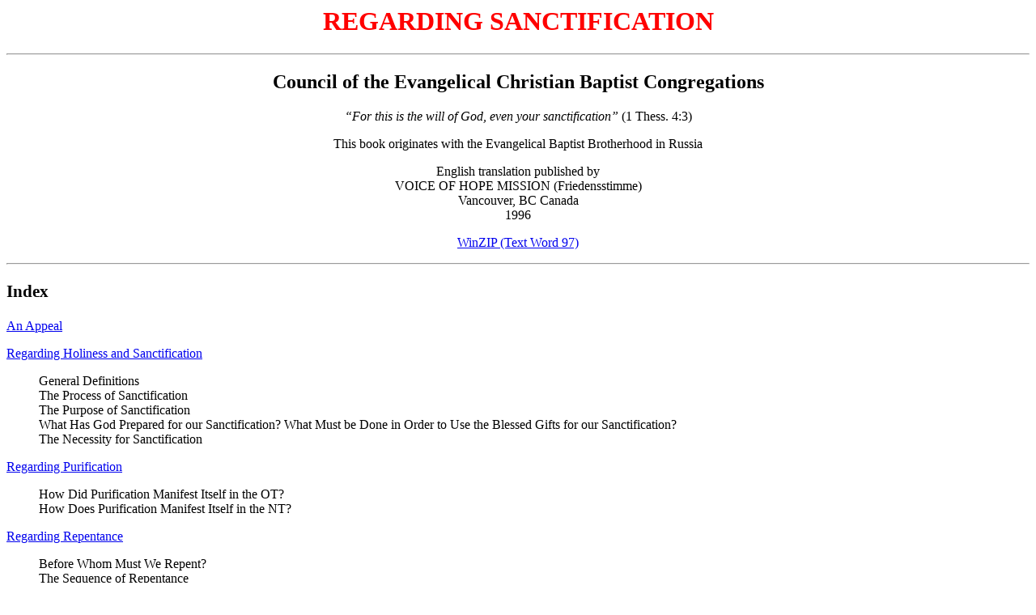

--- FILE ---
content_type: text/html
request_url: http://rusbaptist.stunda.org/engl/reg00.htm
body_size: 1370
content:
<html>

<head>
<title>REGARDING SANCTIFICATION</title>
<meta http-equiv="content-type" content="text/html;charset=UTF-8" />
<meta NAME="GENERATOR" CONTENT="Microsoft FrontPage 3.0">
</head>

<body bgcolor="#FFFFFF" text="#000000">

<h1 align="center"><font color="#FF0000">REGARDING SANCTIFICATION</font></h1>

<hr>

<h2 align="center">Council of the Evangelical Christian Baptist Congregations</h2>
<i>

<p align="center">“For this is the will of God, even your sanctification” </i>(1
Thess. 4:3)<i></p>
</i>

<p align="center">This book originates with the Evangelical Baptist Brotherhood in Russia</p>

<p align="center">English translation published by <br>
VOICE OF HOPE MISSION (Friedensstimme)<br>
Vancouver, BC Canada<br>
1996</p>

<p align="center"><a href="san.zip">WinZIP (Text Word 97)</a></p>

<hr>
<font SIZE="4">

<h3>Index</h3>
</font>

<p><a href="reg01.htm">An Appeal</a></p>

<p><a href="reg02.htm">Regarding Holiness and Sanctification </a></p>

<blockquote>
  <p>General Definitions <br>
  The Process of Sanctification <br>
  The Purpose of Sanctification <br>
  What Has God Prepared for our Sanctification? What Must be Done in Order to Use the
  Blessed Gifts for our Sanctification? <br>
  The Necessity for Sanctification </p>
</blockquote>

<p><a href="reg03.htm">Regarding Purification </a></p>

<blockquote>
  <p>How Did Purification Manifest Itself in the OT?<br>
  How Does Purification Manifest Itself in the NT?</p>
</blockquote>

<p><a href="reg04.htm">Regarding Repentance </a></p>

<blockquote>
  <p>Before Whom Must We Repent? <br>
  The Sequence of Repentance <br>
  The Rules for Admonishing a Sinner <br>
  Consequences of False Repentance and Refusal to Repent of Sin <br>
  Consequences of Unwillingness to Confess Sins<br>
  Consequences of Not Showing Remorse for Sin <br>
  Even if it is Confessed <br>
  Correction and Excommunication in the Congregation <br>
  Regarding Discipline <br>
  Regulations on Excommunication <br>
  Our Behaviour Toward One Who Has Been Excommunicated <br>
  Warning to Those Who Fellowship With the Excommunicated </p>
</blockquote>

<p><a href="reg05.htm">A Reminder </a></p>

<blockquote>
  <p>What We Must do so That the Lord May<br>
  Accomplish His Purification<br>
  Among His People <br>
  A Letter From the Servants of the Congregations of the ECB </p>
</blockquote>

<p><a href="reg06.htm">Appendix</a><br>
<a href="reg06.htm">Regarding the Directions for the Fulfilment of Sanctification </a></p>

<p><a href="reg06.htm#sins">Explanation of Sins </a></p>

<blockquote>
  <p>Sins of Unfaithfulness to the Lord <br>
  Fleshly Sins <br>
  Sins of Hypocrisy, Deceit <br>
  Verbal Sins <br>
  Thefts, Murders, Betrayals <br>
  Sins of Indecency <br>
  Sins of Idolatry <br>
  Sins of Impropriety <br>
  Sins Against the Commandment of Chastity Detestable Perversions <br>
  Sins of Witchcraft and Sorcery <br>
  Sins Committed by Believers </p>
</blockquote>

<p><a href="reg07.htm">Church Constitution of one Congregation of the Evangelical Baptists</a></p>

<p align="center"><a href="reg01.htm">NEXT</a></p>

<p align="left"><a href="index.htm">Home</a></p>
</body>
</html>
